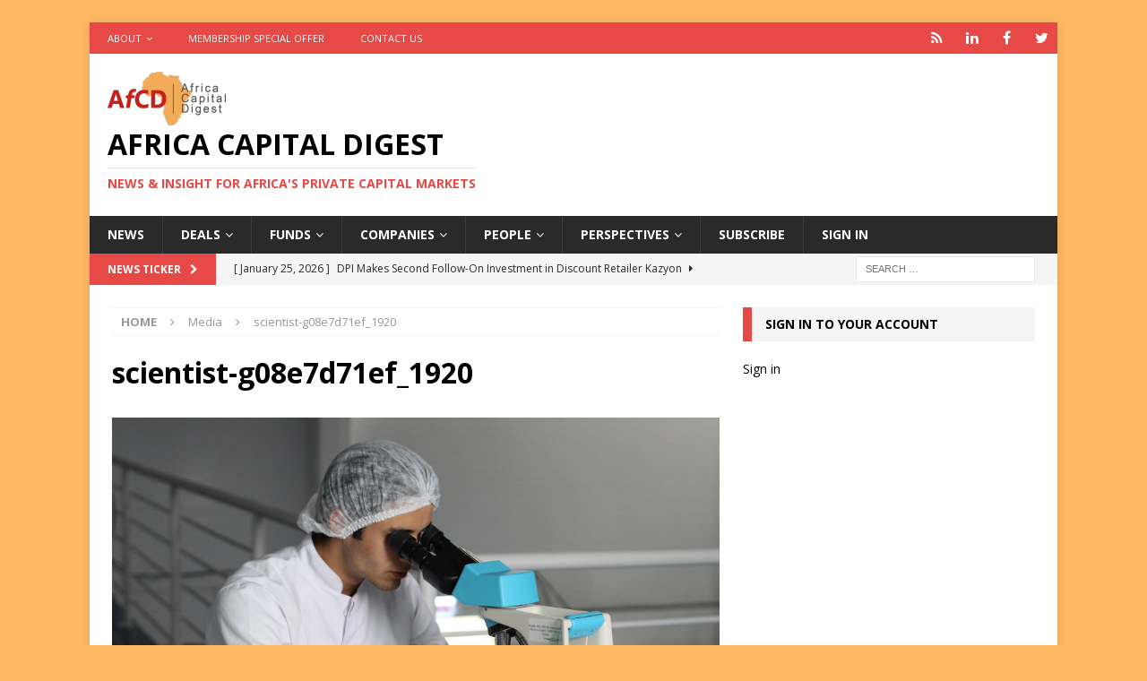

--- FILE ---
content_type: text/html; charset=UTF-8
request_url: https://www.africacapitaldigest.com/2022/04/18/union-square-ventures-and-toyota-ventures-lead-brilliant-planets-series-a/scientist-g08e7d71ef_1920/
body_size: 15520
content:
<!DOCTYPE html>
<html class="no-js mh-one-sb" lang="en-US">
<head>
<meta charset="UTF-8">
<meta name="viewport" content="width=device-width, initial-scale=1.0">
<link rel="profile" href="http://gmpg.org/xfn/11" />
<link rel="dns-prefetch" href="//cdn.hu-manity.co" />
		<!-- Cookie Compliance -->
		<script type="text/javascript">var huOptions = {"appID":"wwwafricacapitaldigestcom-3d2c6c3","currentLanguage":"en","blocking":true,"globalCookie":false,"isAdmin":false,"privacyConsent":true,"forms":[],"customProviders":[],"customPatterns":[]};</script>
		<script type="text/javascript" src="https://cdn.hu-manity.co/hu-banner.min.js"></script><title>scientist-g08e7d71ef_1920 &#8211; Africa Capital Digest</title>
<link data-rocket-preload as="style" href="https://fonts.googleapis.com/css?family=Open%20Sans%3A300%2C400%2C400italic%2C600%2C700&#038;display=swap" rel="preload">
<link href="https://fonts.googleapis.com/css?family=Open%20Sans%3A300%2C400%2C400italic%2C600%2C700&#038;display=swap" media="print" onload="this.media=&#039;all&#039;" rel="stylesheet">
<noscript data-wpr-hosted-gf-parameters=""><link rel="stylesheet" href="https://fonts.googleapis.com/css?family=Open%20Sans%3A300%2C400%2C400italic%2C600%2C700&#038;display=swap"></noscript>
<meta name='robots' content='max-image-preview:large' />
<link rel='dns-prefetch' href='//fonts.googleapis.com' />
<link href='https://fonts.gstatic.com' crossorigin rel='preconnect' />
<link rel="alternate" type="application/rss+xml" title="Africa Capital Digest &raquo; Feed" href="https://www.africacapitaldigest.com/feed/" />
<link rel="alternate" type="application/rss+xml" title="Africa Capital Digest &raquo; Comments Feed" href="https://www.africacapitaldigest.com/comments/feed/" />
<link rel="alternate" type="application/rss+xml" title="Africa Capital Digest &raquo; scientist-g08e7d71ef_1920 Comments Feed" href="https://www.africacapitaldigest.com/2022/04/18/union-square-ventures-and-toyota-ventures-lead-brilliant-planets-series-a/scientist-g08e7d71ef_1920/feed/" />
<link rel="alternate" title="oEmbed (JSON)" type="application/json+oembed" href="https://www.africacapitaldigest.com/wp-json/oembed/1.0/embed?url=https%3A%2F%2Fwww.africacapitaldigest.com%2F2022%2F04%2F18%2Funion-square-ventures-and-toyota-ventures-lead-brilliant-planets-series-a%2Fscientist-g08e7d71ef_1920%2F" />
<link rel="alternate" title="oEmbed (XML)" type="text/xml+oembed" href="https://www.africacapitaldigest.com/wp-json/oembed/1.0/embed?url=https%3A%2F%2Fwww.africacapitaldigest.com%2F2022%2F04%2F18%2Funion-square-ventures-and-toyota-ventures-lead-brilliant-planets-series-a%2Fscientist-g08e7d71ef_1920%2F&#038;format=xml" />
<!-- www.africacapitaldigest.com is managing ads with Advanced Ads 2.0.16 – https://wpadvancedads.com/ --><!--noptimize--><script id="afric-ready">
			window.advanced_ads_ready=function(e,a){a=a||"complete";var d=function(e){return"interactive"===a?"loading"!==e:"complete"===e};d(document.readyState)?e():document.addEventListener("readystatechange",(function(a){d(a.target.readyState)&&e()}),{once:"interactive"===a})},window.advanced_ads_ready_queue=window.advanced_ads_ready_queue||[];		</script>
		<!--/noptimize--><style id='wp-img-auto-sizes-contain-inline-css' type='text/css'>
img:is([sizes=auto i],[sizes^="auto," i]){contain-intrinsic-size:3000px 1500px}
/*# sourceURL=wp-img-auto-sizes-contain-inline-css */
</style>
<style id='wp-emoji-styles-inline-css' type='text/css'>

	img.wp-smiley, img.emoji {
		display: inline !important;
		border: none !important;
		box-shadow: none !important;
		height: 1em !important;
		width: 1em !important;
		margin: 0 0.07em !important;
		vertical-align: -0.1em !important;
		background: none !important;
		padding: 0 !important;
	}
/*# sourceURL=wp-emoji-styles-inline-css */
</style>
<style id='wp-block-library-inline-css' type='text/css'>
:root{--wp-block-synced-color:#7a00df;--wp-block-synced-color--rgb:122,0,223;--wp-bound-block-color:var(--wp-block-synced-color);--wp-editor-canvas-background:#ddd;--wp-admin-theme-color:#007cba;--wp-admin-theme-color--rgb:0,124,186;--wp-admin-theme-color-darker-10:#006ba1;--wp-admin-theme-color-darker-10--rgb:0,107,160.5;--wp-admin-theme-color-darker-20:#005a87;--wp-admin-theme-color-darker-20--rgb:0,90,135;--wp-admin-border-width-focus:2px}@media (min-resolution:192dpi){:root{--wp-admin-border-width-focus:1.5px}}.wp-element-button{cursor:pointer}:root .has-very-light-gray-background-color{background-color:#eee}:root .has-very-dark-gray-background-color{background-color:#313131}:root .has-very-light-gray-color{color:#eee}:root .has-very-dark-gray-color{color:#313131}:root .has-vivid-green-cyan-to-vivid-cyan-blue-gradient-background{background:linear-gradient(135deg,#00d084,#0693e3)}:root .has-purple-crush-gradient-background{background:linear-gradient(135deg,#34e2e4,#4721fb 50%,#ab1dfe)}:root .has-hazy-dawn-gradient-background{background:linear-gradient(135deg,#faaca8,#dad0ec)}:root .has-subdued-olive-gradient-background{background:linear-gradient(135deg,#fafae1,#67a671)}:root .has-atomic-cream-gradient-background{background:linear-gradient(135deg,#fdd79a,#004a59)}:root .has-nightshade-gradient-background{background:linear-gradient(135deg,#330968,#31cdcf)}:root .has-midnight-gradient-background{background:linear-gradient(135deg,#020381,#2874fc)}:root{--wp--preset--font-size--normal:16px;--wp--preset--font-size--huge:42px}.has-regular-font-size{font-size:1em}.has-larger-font-size{font-size:2.625em}.has-normal-font-size{font-size:var(--wp--preset--font-size--normal)}.has-huge-font-size{font-size:var(--wp--preset--font-size--huge)}.has-text-align-center{text-align:center}.has-text-align-left{text-align:left}.has-text-align-right{text-align:right}.has-fit-text{white-space:nowrap!important}#end-resizable-editor-section{display:none}.aligncenter{clear:both}.items-justified-left{justify-content:flex-start}.items-justified-center{justify-content:center}.items-justified-right{justify-content:flex-end}.items-justified-space-between{justify-content:space-between}.screen-reader-text{border:0;clip-path:inset(50%);height:1px;margin:-1px;overflow:hidden;padding:0;position:absolute;width:1px;word-wrap:normal!important}.screen-reader-text:focus{background-color:#ddd;clip-path:none;color:#444;display:block;font-size:1em;height:auto;left:5px;line-height:normal;padding:15px 23px 14px;text-decoration:none;top:5px;width:auto;z-index:100000}html :where(.has-border-color){border-style:solid}html :where([style*=border-top-color]){border-top-style:solid}html :where([style*=border-right-color]){border-right-style:solid}html :where([style*=border-bottom-color]){border-bottom-style:solid}html :where([style*=border-left-color]){border-left-style:solid}html :where([style*=border-width]){border-style:solid}html :where([style*=border-top-width]){border-top-style:solid}html :where([style*=border-right-width]){border-right-style:solid}html :where([style*=border-bottom-width]){border-bottom-style:solid}html :where([style*=border-left-width]){border-left-style:solid}html :where(img[class*=wp-image-]){height:auto;max-width:100%}:where(figure){margin:0 0 1em}html :where(.is-position-sticky){--wp-admin--admin-bar--position-offset:var(--wp-admin--admin-bar--height,0px)}@media screen and (max-width:600px){html :where(.is-position-sticky){--wp-admin--admin-bar--position-offset:0px}}

/*# sourceURL=wp-block-library-inline-css */
</style><style id='global-styles-inline-css' type='text/css'>
:root{--wp--preset--aspect-ratio--square: 1;--wp--preset--aspect-ratio--4-3: 4/3;--wp--preset--aspect-ratio--3-4: 3/4;--wp--preset--aspect-ratio--3-2: 3/2;--wp--preset--aspect-ratio--2-3: 2/3;--wp--preset--aspect-ratio--16-9: 16/9;--wp--preset--aspect-ratio--9-16: 9/16;--wp--preset--color--black: #000000;--wp--preset--color--cyan-bluish-gray: #abb8c3;--wp--preset--color--white: #ffffff;--wp--preset--color--pale-pink: #f78da7;--wp--preset--color--vivid-red: #cf2e2e;--wp--preset--color--luminous-vivid-orange: #ff6900;--wp--preset--color--luminous-vivid-amber: #fcb900;--wp--preset--color--light-green-cyan: #7bdcb5;--wp--preset--color--vivid-green-cyan: #00d084;--wp--preset--color--pale-cyan-blue: #8ed1fc;--wp--preset--color--vivid-cyan-blue: #0693e3;--wp--preset--color--vivid-purple: #9b51e0;--wp--preset--gradient--vivid-cyan-blue-to-vivid-purple: linear-gradient(135deg,rgb(6,147,227) 0%,rgb(155,81,224) 100%);--wp--preset--gradient--light-green-cyan-to-vivid-green-cyan: linear-gradient(135deg,rgb(122,220,180) 0%,rgb(0,208,130) 100%);--wp--preset--gradient--luminous-vivid-amber-to-luminous-vivid-orange: linear-gradient(135deg,rgb(252,185,0) 0%,rgb(255,105,0) 100%);--wp--preset--gradient--luminous-vivid-orange-to-vivid-red: linear-gradient(135deg,rgb(255,105,0) 0%,rgb(207,46,46) 100%);--wp--preset--gradient--very-light-gray-to-cyan-bluish-gray: linear-gradient(135deg,rgb(238,238,238) 0%,rgb(169,184,195) 100%);--wp--preset--gradient--cool-to-warm-spectrum: linear-gradient(135deg,rgb(74,234,220) 0%,rgb(151,120,209) 20%,rgb(207,42,186) 40%,rgb(238,44,130) 60%,rgb(251,105,98) 80%,rgb(254,248,76) 100%);--wp--preset--gradient--blush-light-purple: linear-gradient(135deg,rgb(255,206,236) 0%,rgb(152,150,240) 100%);--wp--preset--gradient--blush-bordeaux: linear-gradient(135deg,rgb(254,205,165) 0%,rgb(254,45,45) 50%,rgb(107,0,62) 100%);--wp--preset--gradient--luminous-dusk: linear-gradient(135deg,rgb(255,203,112) 0%,rgb(199,81,192) 50%,rgb(65,88,208) 100%);--wp--preset--gradient--pale-ocean: linear-gradient(135deg,rgb(255,245,203) 0%,rgb(182,227,212) 50%,rgb(51,167,181) 100%);--wp--preset--gradient--electric-grass: linear-gradient(135deg,rgb(202,248,128) 0%,rgb(113,206,126) 100%);--wp--preset--gradient--midnight: linear-gradient(135deg,rgb(2,3,129) 0%,rgb(40,116,252) 100%);--wp--preset--font-size--small: 13px;--wp--preset--font-size--medium: 20px;--wp--preset--font-size--large: 36px;--wp--preset--font-size--x-large: 42px;--wp--preset--spacing--20: 0.44rem;--wp--preset--spacing--30: 0.67rem;--wp--preset--spacing--40: 1rem;--wp--preset--spacing--50: 1.5rem;--wp--preset--spacing--60: 2.25rem;--wp--preset--spacing--70: 3.38rem;--wp--preset--spacing--80: 5.06rem;--wp--preset--shadow--natural: 6px 6px 9px rgba(0, 0, 0, 0.2);--wp--preset--shadow--deep: 12px 12px 50px rgba(0, 0, 0, 0.4);--wp--preset--shadow--sharp: 6px 6px 0px rgba(0, 0, 0, 0.2);--wp--preset--shadow--outlined: 6px 6px 0px -3px rgb(255, 255, 255), 6px 6px rgb(0, 0, 0);--wp--preset--shadow--crisp: 6px 6px 0px rgb(0, 0, 0);}:where(.is-layout-flex){gap: 0.5em;}:where(.is-layout-grid){gap: 0.5em;}body .is-layout-flex{display: flex;}.is-layout-flex{flex-wrap: wrap;align-items: center;}.is-layout-flex > :is(*, div){margin: 0;}body .is-layout-grid{display: grid;}.is-layout-grid > :is(*, div){margin: 0;}:where(.wp-block-columns.is-layout-flex){gap: 2em;}:where(.wp-block-columns.is-layout-grid){gap: 2em;}:where(.wp-block-post-template.is-layout-flex){gap: 1.25em;}:where(.wp-block-post-template.is-layout-grid){gap: 1.25em;}.has-black-color{color: var(--wp--preset--color--black) !important;}.has-cyan-bluish-gray-color{color: var(--wp--preset--color--cyan-bluish-gray) !important;}.has-white-color{color: var(--wp--preset--color--white) !important;}.has-pale-pink-color{color: var(--wp--preset--color--pale-pink) !important;}.has-vivid-red-color{color: var(--wp--preset--color--vivid-red) !important;}.has-luminous-vivid-orange-color{color: var(--wp--preset--color--luminous-vivid-orange) !important;}.has-luminous-vivid-amber-color{color: var(--wp--preset--color--luminous-vivid-amber) !important;}.has-light-green-cyan-color{color: var(--wp--preset--color--light-green-cyan) !important;}.has-vivid-green-cyan-color{color: var(--wp--preset--color--vivid-green-cyan) !important;}.has-pale-cyan-blue-color{color: var(--wp--preset--color--pale-cyan-blue) !important;}.has-vivid-cyan-blue-color{color: var(--wp--preset--color--vivid-cyan-blue) !important;}.has-vivid-purple-color{color: var(--wp--preset--color--vivid-purple) !important;}.has-black-background-color{background-color: var(--wp--preset--color--black) !important;}.has-cyan-bluish-gray-background-color{background-color: var(--wp--preset--color--cyan-bluish-gray) !important;}.has-white-background-color{background-color: var(--wp--preset--color--white) !important;}.has-pale-pink-background-color{background-color: var(--wp--preset--color--pale-pink) !important;}.has-vivid-red-background-color{background-color: var(--wp--preset--color--vivid-red) !important;}.has-luminous-vivid-orange-background-color{background-color: var(--wp--preset--color--luminous-vivid-orange) !important;}.has-luminous-vivid-amber-background-color{background-color: var(--wp--preset--color--luminous-vivid-amber) !important;}.has-light-green-cyan-background-color{background-color: var(--wp--preset--color--light-green-cyan) !important;}.has-vivid-green-cyan-background-color{background-color: var(--wp--preset--color--vivid-green-cyan) !important;}.has-pale-cyan-blue-background-color{background-color: var(--wp--preset--color--pale-cyan-blue) !important;}.has-vivid-cyan-blue-background-color{background-color: var(--wp--preset--color--vivid-cyan-blue) !important;}.has-vivid-purple-background-color{background-color: var(--wp--preset--color--vivid-purple) !important;}.has-black-border-color{border-color: var(--wp--preset--color--black) !important;}.has-cyan-bluish-gray-border-color{border-color: var(--wp--preset--color--cyan-bluish-gray) !important;}.has-white-border-color{border-color: var(--wp--preset--color--white) !important;}.has-pale-pink-border-color{border-color: var(--wp--preset--color--pale-pink) !important;}.has-vivid-red-border-color{border-color: var(--wp--preset--color--vivid-red) !important;}.has-luminous-vivid-orange-border-color{border-color: var(--wp--preset--color--luminous-vivid-orange) !important;}.has-luminous-vivid-amber-border-color{border-color: var(--wp--preset--color--luminous-vivid-amber) !important;}.has-light-green-cyan-border-color{border-color: var(--wp--preset--color--light-green-cyan) !important;}.has-vivid-green-cyan-border-color{border-color: var(--wp--preset--color--vivid-green-cyan) !important;}.has-pale-cyan-blue-border-color{border-color: var(--wp--preset--color--pale-cyan-blue) !important;}.has-vivid-cyan-blue-border-color{border-color: var(--wp--preset--color--vivid-cyan-blue) !important;}.has-vivid-purple-border-color{border-color: var(--wp--preset--color--vivid-purple) !important;}.has-vivid-cyan-blue-to-vivid-purple-gradient-background{background: var(--wp--preset--gradient--vivid-cyan-blue-to-vivid-purple) !important;}.has-light-green-cyan-to-vivid-green-cyan-gradient-background{background: var(--wp--preset--gradient--light-green-cyan-to-vivid-green-cyan) !important;}.has-luminous-vivid-amber-to-luminous-vivid-orange-gradient-background{background: var(--wp--preset--gradient--luminous-vivid-amber-to-luminous-vivid-orange) !important;}.has-luminous-vivid-orange-to-vivid-red-gradient-background{background: var(--wp--preset--gradient--luminous-vivid-orange-to-vivid-red) !important;}.has-very-light-gray-to-cyan-bluish-gray-gradient-background{background: var(--wp--preset--gradient--very-light-gray-to-cyan-bluish-gray) !important;}.has-cool-to-warm-spectrum-gradient-background{background: var(--wp--preset--gradient--cool-to-warm-spectrum) !important;}.has-blush-light-purple-gradient-background{background: var(--wp--preset--gradient--blush-light-purple) !important;}.has-blush-bordeaux-gradient-background{background: var(--wp--preset--gradient--blush-bordeaux) !important;}.has-luminous-dusk-gradient-background{background: var(--wp--preset--gradient--luminous-dusk) !important;}.has-pale-ocean-gradient-background{background: var(--wp--preset--gradient--pale-ocean) !important;}.has-electric-grass-gradient-background{background: var(--wp--preset--gradient--electric-grass) !important;}.has-midnight-gradient-background{background: var(--wp--preset--gradient--midnight) !important;}.has-small-font-size{font-size: var(--wp--preset--font-size--small) !important;}.has-medium-font-size{font-size: var(--wp--preset--font-size--medium) !important;}.has-large-font-size{font-size: var(--wp--preset--font-size--large) !important;}.has-x-large-font-size{font-size: var(--wp--preset--font-size--x-large) !important;}
/*# sourceURL=global-styles-inline-css */
</style>

<style id='classic-theme-styles-inline-css' type='text/css'>
/*! This file is auto-generated */
.wp-block-button__link{color:#fff;background-color:#32373c;border-radius:9999px;box-shadow:none;text-decoration:none;padding:calc(.667em + 2px) calc(1.333em + 2px);font-size:1.125em}.wp-block-file__button{background:#32373c;color:#fff;text-decoration:none}
/*# sourceURL=/wp-includes/css/classic-themes.min.css */
</style>
<link rel='stylesheet' id='memberful-wp-profile-widget-css' href='https://www.africacapitaldigest.com/wordpress/wp-content/plugins/memberful-wp/stylesheets/widget.css?ver=1.76.1' type='text/css' media='all' />
<link rel='stylesheet' id='mh-magazine-css' href='https://www.africacapitaldigest.com/wordpress/wp-content/themes/mh-magazine/style.css?ver=3.8.4' type='text/css' media='all' />
<link rel='stylesheet' id='mh-font-awesome-css' href='https://www.africacapitaldigest.com/wordpress/wp-content/themes/mh-magazine/includes/font-awesome.min.css' type='text/css' media='all' />

<script type="text/javascript" src="https://www.africacapitaldigest.com/wordpress/wp-includes/js/jquery/jquery.min.js?ver=3.7.1" id="jquery-core-js"></script>
<script type="text/javascript" src="https://www.africacapitaldigest.com/wordpress/wp-includes/js/jquery/jquery-migrate.min.js?ver=3.4.1" id="jquery-migrate-js"></script>
<script type="text/javascript" id="advanced-ads-advanced-js-js-extra">
/* <![CDATA[ */
var advads_options = {"blog_id":"1","privacy":{"enabled":false,"state":"not_needed"}};
//# sourceURL=advanced-ads-advanced-js-js-extra
/* ]]> */
</script>
<script type="text/javascript" src="https://www.africacapitaldigest.com/wordpress/wp-content/uploads/426/831/public/assets/js/143.js?ver=2.0.16" id="advanced-ads-advanced-js-js"></script>
<script type="text/javascript" id="advanced_ads_pro/visitor_conditions-js-extra">
/* <![CDATA[ */
var advanced_ads_pro_visitor_conditions = {"referrer_cookie_name":"advanced_ads_pro_visitor_referrer","referrer_exdays":"365","page_impr_cookie_name":"advanced_ads_page_impressions","page_impr_exdays":"3650"};
//# sourceURL=advanced_ads_pro%2Fvisitor_conditions-js-extra
/* ]]> */
</script>
<script type="text/javascript" src="https://www.africacapitaldigest.com/wordpress/wp-content/uploads/426/461/792/254/68/553.js?ver=3.0.8" id="advanced_ads_pro/visitor_conditions-js"></script>
<script type="text/javascript" src="https://www.africacapitaldigest.com/wordpress/wp-content/themes/mh-magazine/js/scripts.js?ver=3.8.4" id="mh-scripts-js"></script>
<link rel="https://api.w.org/" href="https://www.africacapitaldigest.com/wp-json/" /><link rel="alternate" title="JSON" type="application/json" href="https://www.africacapitaldigest.com/wp-json/wp/v2/media/17722" /><link rel="EditURI" type="application/rsd+xml" title="RSD" href="https://www.africacapitaldigest.com/wordpress/xmlrpc.php?rsd" />
<meta name="generator" content="WordPress 6.9" />
<link rel="canonical" href="https://www.africacapitaldigest.com/2022/04/18/union-square-ventures-and-toyota-ventures-lead-brilliant-planets-series-a/scientist-g08e7d71ef_1920/" />
<link rel='shortlink' href='https://www.africacapitaldigest.com/?p=17722' />
<script type='text/javascript' data-cfasync='false'>var _mmunch = {'front': false, 'page': false, 'post': false, 'category': false, 'author': false, 'search': false, 'attachment': false, 'tag': false};_mmunch['post'] = true; _mmunch['postData'] = {"ID":17722,"post_name":"scientist-g08e7d71ef_1920","post_title":"scientist-g08e7d71ef_1920","post_type":"attachment","post_author":"1","post_status":"inherit"}; _mmunch['postCategories'] = []; _mmunch['postTags'] = false; _mmunch['postAuthor'] = {"name":"","ID":""};_mmunch['attachment'] = true;</script><script data-cfasync="false" src="//a.mailmunch.co/app/v1/site.js" id="mailmunch-script" data-plugin="cc_mm" data-mailmunch-site-id="190897" async></script><script type="text/javascript">
  (function(c) {
    var script = document.createElement("script");
    script.src = "https://js.memberful.com/embed.js";
    script.onload = function() { Memberful.setup(c) };
    document.head.appendChild(script);
  })({
    site: ["https:\/\/africacapitaldigest.memberful.com"]  });
</script>
<!--[if lt IE 9]>
<script src="https://www.africacapitaldigest.com/wordpress/wp-content/themes/mh-magazine/js/css3-mediaqueries.js"></script>
<![endif]-->
		<script type="text/javascript">
			var advadsCfpQueue = [];
			var advadsCfpAd = function( adID ) {
				if ( 'undefined' === typeof advadsProCfp ) {
					advadsCfpQueue.push( adID )
				} else {
					advadsProCfp.addElement( adID )
				}
			}
		</script>
		<style type="text/css" id="custom-background-css">
body.custom-background { background-color: #ffb966; }
</style>
	<link rel="icon" href="https://www.africacapitaldigest.com/wordpress/wp-content/uploads/2018/04/cropped-AfCD-4-final-Original-2-32x32.png" sizes="32x32" />
<link rel="icon" href="https://www.africacapitaldigest.com/wordpress/wp-content/uploads/2018/04/cropped-AfCD-4-final-Original-2-192x192.png" sizes="192x192" />
<link rel="apple-touch-icon" href="https://www.africacapitaldigest.com/wordpress/wp-content/uploads/2018/04/cropped-AfCD-4-final-Original-2-180x180.png" />
<meta name="msapplication-TileImage" content="https://www.africacapitaldigest.com/wordpress/wp-content/uploads/2018/04/cropped-AfCD-4-final-Original-2-270x270.png" />
<meta name="generator" content="WP Rocket 3.20.3" data-wpr-features="wpr_preload_links wpr_desktop" /></head>
<body id="mh-mobile" class="attachment wp-singular attachment-template-default single single-attachment postid-17722 attachmentid-17722 attachment-jpeg custom-background wp-custom-logo wp-theme-mh-magazine cookies-not-set mh-boxed-layout mh-right-sb mh-loop-layout1 mh-widget-layout3 aa-prefix-afric-" itemscope="itemscope" itemtype="http://schema.org/WebPage">
<div data-rocket-location-hash="44df4fd4b146ab48401bcbb54eca66b0" class="mh-container mh-container-outer">
<div data-rocket-location-hash="34fede91d45203056bf5d7aa66e4cae0" class="mh-header-nav-mobile clearfix"></div>
	<div data-rocket-location-hash="39f26a93e45f86675f41cbd0b54ff569" class="mh-preheader">
    	<div data-rocket-location-hash="1106d801b3a2931634b68d7508b29f9f" class="mh-container mh-container-inner mh-row clearfix">
							<div class="mh-header-bar-content mh-header-bar-top-left mh-col-2-3 clearfix">
											<nav class="mh-navigation mh-header-nav mh-header-nav-top clearfix" itemscope="itemscope" itemtype="http://schema.org/SiteNavigationElement">
							<div class="menu-header-i-container"><ul id="menu-header-i" class="menu"><li id="menu-item-1047" class="menu-item menu-item-type-post_type menu-item-object-page menu-item-has-children menu-item-1047"><a href="https://www.africacapitaldigest.com/about/">About</a>
<ul class="sub-menu">
	<li id="menu-item-1959" class="menu-item menu-item-type-post_type menu-item-object-page menu-item-1959"><a href="https://www.africacapitaldigest.com/about/company/">Company</a></li>
	<li id="menu-item-1112" class="menu-item menu-item-type-post_type menu-item-object-page menu-item-1112"><a href="https://www.africacapitaldigest.com/products-services/">Products &#038; Services</a></li>
	<li id="menu-item-1038" class="menu-item menu-item-type-post_type menu-item-object-page menu-item-1038"><a href="https://www.africacapitaldigest.com/about/terms-of-use/">Terms of Use</a></li>
	<li id="menu-item-1109" class="menu-item menu-item-type-post_type menu-item-object-page menu-item-1109"><a href="https://www.africacapitaldigest.com/about/terms-conditions/">Terms &#038; Conditions</a></li>
	<li id="menu-item-1039" class="menu-item menu-item-type-post_type menu-item-object-page menu-item-1039"><a href="https://www.africacapitaldigest.com/about/privacy-policy/">Privacy Policy</a></li>
</ul>
</li>
<li id="menu-item-8767" class="menu-item menu-item-type-custom menu-item-object-custom menu-item-8767"><a href="https://africacapitaldigest.memberful.com/checkout?plan=127923">Membership Special Offer</a></li>
<li id="menu-item-1048" class="menu-item menu-item-type-post_type menu-item-object-page menu-item-1048"><a href="https://www.africacapitaldigest.com/contact-us/">Contact Us</a></li>
</ul></div>						</nav>
									</div>
										<div class="mh-header-bar-content mh-header-bar-top-right mh-col-1-3 clearfix">
											<nav class="mh-social-icons mh-social-nav mh-social-nav-top clearfix" itemscope="itemscope" itemtype="http://schema.org/SiteNavigationElement">
							<div class="menu-header-container"><ul id="menu-header" class="menu"><li id="menu-item-310" class="menu-item menu-item-type-custom menu-item-object-custom menu-item-310"><a href="http://bit.ly/1hDFTCM"><i class="fa fa-mh-social"></i><span class="screen-reader-text">Subscribe</span></a></li>
<li id="menu-item-311" class="menu-item menu-item-type-custom menu-item-object-custom menu-item-311"><a href="https://www.linkedin.com/groups/Africa-Capital-Digest-8174154?trk=groups_management_participants-h-dsc&#038;goback=%2Egsm_8174154_1_*2_*2_*2_lna_PENDING_*2"><i class="fa fa-mh-social"></i><span class="screen-reader-text">Linkedin</span></a></li>
<li id="menu-item-312" class="menu-item menu-item-type-custom menu-item-object-custom menu-item-312"><a href="http://facebook.com/afcdigest"><i class="fa fa-mh-social"></i><span class="screen-reader-text">Facebook</span></a></li>
<li id="menu-item-316" class="menu-item menu-item-type-custom menu-item-object-custom menu-item-316"><a href="https://twitter.com/afcdigest"><i class="fa fa-mh-social"></i><span class="screen-reader-text">Twitter</span></a></li>
</ul></div>						</nav>
									</div>
					</div>
	</div>
<header data-rocket-location-hash="78e423cb7af87207be6fff249960a895" class="mh-header" itemscope="itemscope" itemtype="http://schema.org/WPHeader">
	<div data-rocket-location-hash="8a5c8cfef00dad6dfd34daf4fa6e6b57" class="mh-container mh-container-inner clearfix">
		<div class="mh-custom-header clearfix">
<div class="mh-header-columns mh-row clearfix">
<div class="mh-col-1-1 mh-site-identity">
<div class="mh-site-logo" role="banner" itemscope="itemscope" itemtype="http://schema.org/Brand">
<a href="https://www.africacapitaldigest.com/" class="custom-logo-link" rel="home"><img width="132" height="60" src="https://www.africacapitaldigest.com/wordpress/wp-content/uploads/2015/03/AfCD-4-final-LinkedIn-II-e1425254161150.png" class="custom-logo" alt="Africa Capital Digest" decoding="async" /></a><div class="mh-header-text">
<a class="mh-header-text-link" href="https://www.africacapitaldigest.com/" title="Africa Capital Digest" rel="home">
<h2 class="mh-header-title">Africa Capital Digest</h2>
<h3 class="mh-header-tagline">News &amp; Insight for Africa&#039;s private capital markets</h3>
</a>
</div>
</div>
</div>
</div>
</div>
	</div>
	<div data-rocket-location-hash="49bffbfc27c89d058aa4a5cfa4c6f58d" class="mh-main-nav-wrap">
		<nav class="mh-navigation mh-main-nav mh-container mh-container-inner clearfix" itemscope="itemscope" itemtype="http://schema.org/SiteNavigationElement">
			<div class="menu-navigation-container"><ul id="menu-navigation" class="menu"><li id="menu-item-284" class="menu-item menu-item-type-post_type menu-item-object-page current_page_parent menu-item-284"><a href="https://www.africacapitaldigest.com/archive/">News</a></li>
<li id="menu-item-287" class="menu-item menu-item-type-taxonomy menu-item-object-category menu-item-has-children menu-item-287"><a href="https://www.africacapitaldigest.com/category/deals/">Deals</a>
<ul class="sub-menu">
	<li id="menu-item-288" class="menu-item menu-item-type-taxonomy menu-item-object-category menu-item-288"><a href="https://www.africacapitaldigest.com/category/deals/credit/">Credit</a></li>
	<li id="menu-item-289" class="menu-item menu-item-type-taxonomy menu-item-object-category menu-item-289"><a href="https://www.africacapitaldigest.com/category/deals/infrastructure/">Infrastructure</a></li>
	<li id="menu-item-290" class="menu-item menu-item-type-taxonomy menu-item-object-category menu-item-290"><a href="https://www.africacapitaldigest.com/category/deals/private-equity/">Private Equity</a></li>
	<li id="menu-item-291" class="menu-item menu-item-type-taxonomy menu-item-object-category menu-item-291"><a href="https://www.africacapitaldigest.com/category/deals/sovereign/">Sovereign debt</a></li>
	<li id="menu-item-292" class="menu-item menu-item-type-taxonomy menu-item-object-category menu-item-292"><a href="https://www.africacapitaldigest.com/category/deals/venture-capital/">Venture Capital</a></li>
</ul>
</li>
<li id="menu-item-293" class="menu-item menu-item-type-taxonomy menu-item-object-category menu-item-has-children menu-item-293"><a href="https://www.africacapitaldigest.com/category/financing-funds/">Funds</a>
<ul class="sub-menu">
	<li id="menu-item-294" class="menu-item menu-item-type-taxonomy menu-item-object-category menu-item-294"><a href="https://www.africacapitaldigest.com/category/financing-funds/debt/">Debt</a></li>
	<li id="menu-item-295" class="menu-item menu-item-type-taxonomy menu-item-object-category menu-item-295"><a href="https://www.africacapitaldigest.com/category/financing-funds/infrastructure-capital/">Infrastructure</a></li>
	<li id="menu-item-296" class="menu-item menu-item-type-taxonomy menu-item-object-category menu-item-296"><a href="https://www.africacapitaldigest.com/category/financing-funds/private-equity-financing/">Private Equity</a></li>
	<li id="menu-item-297" class="menu-item menu-item-type-taxonomy menu-item-object-category menu-item-297"><a href="https://www.africacapitaldigest.com/category/financing-funds/venture-capital-financing/">Venture Capital</a></li>
</ul>
</li>
<li id="menu-item-298" class="menu-item menu-item-type-taxonomy menu-item-object-category menu-item-has-children menu-item-298"><a href="https://www.africacapitaldigest.com/category/company-news/">Companies</a>
<ul class="sub-menu">
	<li id="menu-item-299" class="menu-item menu-item-type-taxonomy menu-item-object-category menu-item-299"><a href="https://www.africacapitaldigest.com/category/company-news/mergers-addons/">Mergers &amp; Add-ons</a></li>
	<li id="menu-item-300" class="menu-item menu-item-type-taxonomy menu-item-object-category menu-item-300"><a href="https://www.africacapitaldigest.com/category/company-news/portfolio-exits/">Portfolio Exits</a></li>
	<li id="menu-item-301" class="menu-item menu-item-type-taxonomy menu-item-object-category menu-item-301"><a href="https://www.africacapitaldigest.com/category/company-news/project/">Projects</a></li>
</ul>
</li>
<li id="menu-item-302" class="menu-item menu-item-type-taxonomy menu-item-object-category menu-item-has-children menu-item-302"><a href="https://www.africacapitaldigest.com/category/people/">People</a>
<ul class="sub-menu">
	<li id="menu-item-303" class="menu-item menu-item-type-taxonomy menu-item-object-category menu-item-303"><a href="https://www.africacapitaldigest.com/category/people/job-changes/">Job Changes</a></li>
	<li id="menu-item-304" class="menu-item menu-item-type-taxonomy menu-item-object-category menu-item-304"><a href="https://www.africacapitaldigest.com/category/people/profile/">Profiles</a></li>
</ul>
</li>
<li id="menu-item-305" class="menu-item menu-item-type-taxonomy menu-item-object-category menu-item-has-children menu-item-305"><a href="https://www.africacapitaldigest.com/category/perspectives/">Perspectives</a>
<ul class="sub-menu">
	<li id="menu-item-306" class="menu-item menu-item-type-taxonomy menu-item-object-category menu-item-306"><a href="https://www.africacapitaldigest.com/category/perspectives/regulation/">Regulation</a></li>
	<li id="menu-item-307" class="menu-item menu-item-type-taxonomy menu-item-object-category menu-item-307"><a href="https://www.africacapitaldigest.com/category/perspectives/sector/">Sector</a></li>
	<li id="menu-item-308" class="menu-item menu-item-type-taxonomy menu-item-object-category menu-item-308"><a href="https://www.africacapitaldigest.com/category/perspectives/strategies/">Strategies</a></li>
	<li id="menu-item-309" class="menu-item menu-item-type-taxonomy menu-item-object-category menu-item-309"><a href="https://www.africacapitaldigest.com/category/perspectives/trends/">Trends</a></li>
</ul>
</li>
<li id="menu-item-8951" class="menu-item menu-item-type-post_type menu-item-object-page menu-item-8951"><a href="https://www.africacapitaldigest.com/africa-capital-digest-memberships-5-for-1-month-introductory-offer/">Subscribe</a></li>
<li id="menu-item-6953" class="menu-item menu-item-type-custom menu-item-object-custom menu-item-6953"><a href="http://africacapitaldigest.com?memberful_endpoint=auth">Sign in</a></li>
</ul></div>		</nav>
	</div>
	</header>
	<div data-rocket-location-hash="26356903d16dfac4eb7d0fde4fc38b77" class="mh-subheader">
		<div data-rocket-location-hash="527ef54705c50837919e7a9838592904" class="mh-container mh-container-inner mh-row clearfix">
							<div class="mh-header-bar-content mh-header-bar-bottom-left mh-col-2-3 clearfix">
											<div class="mh-header-ticker mh-header-ticker-bottom">
							<div class="mh-ticker-bottom">
			<div class="mh-ticker-title mh-ticker-title-bottom">
			News Ticker<i class="fa fa-chevron-right"></i>		</div>
		<div class="mh-ticker-content mh-ticker-content-bottom">
		<ul id="mh-ticker-loop-bottom">				<li class="mh-ticker-item mh-ticker-item-bottom">
					<a href="https://www.africacapitaldigest.com/2026/01/25/dpi-makes-second-follow-on-investment-in-discount-retailer-kazyon/" title="DPI Makes Second Follow-On Investment in Discount Retailer Kazyon">
						<span class="mh-ticker-item-date mh-ticker-item-date-bottom">
                        	[ January 25, 2026 ]                        </span>
						<span class="mh-ticker-item-title mh-ticker-item-title-bottom">
							DPI Makes Second Follow-On Investment in Discount Retailer Kazyon						</span>
													<span class="mh-ticker-item-cat mh-ticker-item-cat-bottom">
								<i class="fa fa-caret-right"></i>
																Deals							</span>
											</a>
				</li>				<li class="mh-ticker-item mh-ticker-item-bottom">
					<a href="https://www.africacapitaldigest.com/2026/01/25/rmb-corvest-shalamuka-capital-buy-stake-in-mining-instrumentation-oem/" title="RMB Corvest, Shalamuka Capital Buy Stake in Mining Instrumentation OEM">
						<span class="mh-ticker-item-date mh-ticker-item-date-bottom">
                        	[ January 25, 2026 ]                        </span>
						<span class="mh-ticker-item-title mh-ticker-item-title-bottom">
							RMB Corvest, Shalamuka Capital Buy Stake in Mining Instrumentation OEM						</span>
													<span class="mh-ticker-item-cat mh-ticker-item-cat-bottom">
								<i class="fa fa-caret-right"></i>
																Deals							</span>
											</a>
				</li>				<li class="mh-ticker-item mh-ticker-item-bottom">
					<a href="https://www.africacapitaldigest.com/2026/01/25/fsd-africa-backs-ghanaian-sponsored-fund-of-funds/" title="FSD Africa Backs Ghanaian-sponsored Fund of Funds">
						<span class="mh-ticker-item-date mh-ticker-item-date-bottom">
                        	[ January 25, 2026 ]                        </span>
						<span class="mh-ticker-item-title mh-ticker-item-title-bottom">
							FSD Africa Backs Ghanaian-sponsored Fund of Funds						</span>
													<span class="mh-ticker-item-cat mh-ticker-item-cat-bottom">
								<i class="fa fa-caret-right"></i>
																Debt							</span>
											</a>
				</li>				<li class="mh-ticker-item mh-ticker-item-bottom">
					<a href="https://www.africacapitaldigest.com/2026/01/25/alta-semper-buys-majority-stake-in-mena-sports-nutrition-manufacturer/" title="Alta Semper Buys Majority Stake in MENA Sports Nutrition Manufacturer">
						<span class="mh-ticker-item-date mh-ticker-item-date-bottom">
                        	[ January 25, 2026 ]                        </span>
						<span class="mh-ticker-item-title mh-ticker-item-title-bottom">
							Alta Semper Buys Majority Stake in MENA Sports Nutrition Manufacturer						</span>
													<span class="mh-ticker-item-cat mh-ticker-item-cat-bottom">
								<i class="fa fa-caret-right"></i>
																Deals							</span>
											</a>
				</li>				<li class="mh-ticker-item mh-ticker-item-bottom">
					<a href="https://www.africacapitaldigest.com/2026/01/25/rmb-ventures-names-amina-pahad-ceo-in-leadership-transition/" title="RMB Ventures Names Amina Pahad CEO in Leadership Transition">
						<span class="mh-ticker-item-date mh-ticker-item-date-bottom">
                        	[ January 25, 2026 ]                        </span>
						<span class="mh-ticker-item-title mh-ticker-item-title-bottom">
							RMB Ventures Names Amina Pahad CEO in Leadership Transition						</span>
													<span class="mh-ticker-item-cat mh-ticker-item-cat-bottom">
								<i class="fa fa-caret-right"></i>
																Job Changes							</span>
											</a>
				</li>		</ul>
	</div>
</div>						</div>
									</div>
										<div class="mh-header-bar-content mh-header-bar-bottom-right mh-col-1-3 clearfix">
											<aside class="mh-header-search mh-header-search-bottom">
							<form role="search" method="get" class="search-form" action="https://www.africacapitaldigest.com/">
				<label>
					<span class="screen-reader-text">Search for:</span>
					<input type="search" class="search-field" placeholder="Search &hellip;" value="" name="s" />
				</label>
				<input type="submit" class="search-submit" value="Search" />
			</form>						</aside>
									</div>
					</div>
	</div>
<div data-rocket-location-hash="9af8ca56ddf662113900b51f331147fd" class="mh-wrapper clearfix">
	<div data-rocket-location-hash="160141a7903350f00eefea1db3a8d204" class="mh-main clearfix">
		<div id="main-content" class="mh-content" role="main"><nav class="mh-breadcrumb"><span itemscope itemtype="http://data-vocabulary.org/Breadcrumb"><a href="https://www.africacapitaldigest.com" itemprop="url"><span itemprop="title">Home</span></a></span><span class="mh-breadcrumb-delimiter"><i class="fa fa-angle-right"></i></span>Media<span class="mh-breadcrumb-delimiter"><i class="fa fa-angle-right"></i></span>scientist-g08e7d71ef_1920</nav>
				<article id="post-17722" class="post-17722 attachment type-attachment status-inherit hentry">
					<header class="entry-header">
						<h1 class="entry-title">scientist-g08e7d71ef_1920</h1>					</header>
					<figure class="entry-thumbnail">
												<a href="https://www.africacapitaldigest.com/wordpress/wp-content/uploads/2022/04/scientist-g08e7d71ef_1920.jpg" title="scientist-g08e7d71ef_1920" rel="attachment" target="_blank">
							<img src="https://www.africacapitaldigest.com/wordpress/wp-content/uploads/2022/04/scientist-g08e7d71ef_1920.jpg" width="1920" height="1280" class="attachment-medium" alt="scientist-g08e7d71ef_1920" />
						</a>
													<figcaption class="mh-attachment-excerpt wp-caption-text">
								<div class="mh-excerpt"><p>Image Credit: Pixabay</p>
</div>							</figcaption>
											</figure>
									</article><nav class="mh-post-nav mh-row clearfix" itemscope="itemscope" itemtype="http://schema.org/SiteNavigationElement">
<div class="mh-col-1-2 mh-post-nav-item mh-post-nav-prev">
<a href="https://www.africacapitaldigest.com/2022/04/18/union-square-ventures-and-toyota-ventures-lead-brilliant-planets-series-a/"><span>Back to article</span></a></div>
<div class="mh-col-1-2 mh-post-nav-item mh-post-nav-next">
</div>
</nav>
<div id="comments" class="mh-comments-wrap">
			<h4 class="mh-widget-title mh-comment-form-title">
				<span class="mh-widget-title-inner">
					Be the first to comment				</span>
			</h4>	<div id="respond" class="comment-respond">
		<h3 id="reply-title" class="comment-reply-title">Leave a Reply <small><a rel="nofollow" id="cancel-comment-reply-link" href="/2022/04/18/union-square-ventures-and-toyota-ventures-lead-brilliant-planets-series-a/scientist-g08e7d71ef_1920/#respond" style="display:none;">Cancel reply</a></small></h3><form action="https://www.africacapitaldigest.com/wordpress/wp-comments-post.php" method="post" id="commentform" class="comment-form"><p class="comment-notes">Your email address will not be published.</p><p class="comment-form-comment"><label for="comment">Comment</label><br/><textarea id="comment" name="comment" cols="45" rows="5" aria-required="true"></textarea></p><p class="comment-form-author"><label for="author">Name </label><span class="required">*</span><br/><input id="author" name="author" type="text" value="" size="30" aria-required='true' /></p>
<p class="comment-form-email"><label for="email">Email </label><span class="required">*</span><br/><input id="email" name="email" type="text" value="" size="30" aria-required='true' /></p>
<p class="comment-form-url"><label for="url">Website</label><br/><input id="url" name="url" type="text" value="" size="30" /></p>
<p class="form-submit"><input name="submit" type="submit" id="submit" class="submit" value="Post Comment" /> <input type='hidden' name='comment_post_ID' value='17722' id='comment_post_ID' />
<input type='hidden' name='comment_parent' id='comment_parent' value='0' />
</p>
			<script>
			if ( typeof huOptions !== 'undefined' ) {
				var huFormData = {"source":"wordpress","id":"wp_comment_form","title":"Comment Form","fields":{"subject":{"email":"email","first_name":"author"},"preferences":{"privacy":"wp-comment-cookies-consent"}}};
				var huFormNode = document.querySelector( '[id="commentform"]' );

				huFormData['node'] = huFormNode;
				huOptions['forms'].push( huFormData );
			}
			</script></form>	</div><!-- #respond -->
	</div>
		</div>
			<aside class="mh-widget-col-1 mh-sidebar" itemscope="itemscope" itemtype="http://schema.org/WPSideBar"><div id="memberful_wp_profile_widget-3" class="mh-widget widget_memberful_wp_profile_widget">  <h4 class="mh-widget-title"><span class="mh-widget-title-inner">Sign In to your account</span></h4>  <a href="https://www.africacapitaldigest.com/?memberful_endpoint=auth" class="memberful-sign-in-link">Sign in</a></div>	</aside>	</div>
    </div>
<footer data-rocket-location-hash="7cbdbea3e734fdea0176fcc304f831e6" class="mh-footer" itemscope="itemscope" itemtype="http://schema.org/WPFooter">
<div data-rocket-location-hash="cb07f4a47ee0194af7ace36f4c47997c" class="mh-container mh-container-inner mh-footer-widgets mh-row clearfix">
<div class="mh-col-1-2 mh-widget-col-2 mh-footer-2-cols  mh-footer-area mh-footer-1">

		<div id="recent-posts-3" class="mh-footer-widget widget_recent_entries">
		<h6 class="mh-widget-title mh-footer-widget-title"><span class="mh-widget-title-inner mh-footer-widget-title-inner">Latest Headlines</span></h6>
		<ul>
											<li>
					<a href="https://www.africacapitaldigest.com/2026/01/25/dpi-makes-second-follow-on-investment-in-discount-retailer-kazyon/">DPI Makes Second Follow-On Investment in Discount Retailer Kazyon</a>
									</li>
											<li>
					<a href="https://www.africacapitaldigest.com/2026/01/25/rmb-corvest-shalamuka-capital-buy-stake-in-mining-instrumentation-oem/">RMB Corvest, Shalamuka Capital Buy Stake in Mining Instrumentation OEM</a>
									</li>
											<li>
					<a href="https://www.africacapitaldigest.com/2026/01/25/fsd-africa-backs-ghanaian-sponsored-fund-of-funds/">FSD Africa Backs Ghanaian-sponsored Fund of Funds</a>
									</li>
											<li>
					<a href="https://www.africacapitaldigest.com/2026/01/25/alta-semper-buys-majority-stake-in-mena-sports-nutrition-manufacturer/">Alta Semper Buys Majority Stake in MENA Sports Nutrition Manufacturer</a>
									</li>
											<li>
					<a href="https://www.africacapitaldigest.com/2026/01/25/rmb-ventures-names-amina-pahad-ceo-in-leadership-transition/">RMB Ventures Names Amina Pahad CEO in Leadership Transition</a>
									</li>
					</ul>

		</div></div>
<div class="mh-col-1-2 mh-widget-col-2 mh-footer-2-cols  mh-footer-area mh-footer-2">
<div id="archives-7" class="mh-footer-widget widget_archive"><h6 class="mh-widget-title mh-footer-widget-title"><span class="mh-widget-title-inner mh-footer-widget-title-inner">Archives</span></h6>		<label class="screen-reader-text" for="archives-dropdown-7">Archives</label>
		<select id="archives-dropdown-7" name="archive-dropdown">
			
			<option value="">Select Month</option>
				<option value='https://www.africacapitaldigest.com/2026/01/'> January 2026 </option>
	<option value='https://www.africacapitaldigest.com/2025/12/'> December 2025 </option>
	<option value='https://www.africacapitaldigest.com/2025/11/'> November 2025 </option>
	<option value='https://www.africacapitaldigest.com/2025/10/'> October 2025 </option>
	<option value='https://www.africacapitaldigest.com/2025/09/'> September 2025 </option>
	<option value='https://www.africacapitaldigest.com/2025/08/'> August 2025 </option>
	<option value='https://www.africacapitaldigest.com/2025/07/'> July 2025 </option>
	<option value='https://www.africacapitaldigest.com/2025/06/'> June 2025 </option>
	<option value='https://www.africacapitaldigest.com/2025/05/'> May 2025 </option>
	<option value='https://www.africacapitaldigest.com/2025/04/'> April 2025 </option>
	<option value='https://www.africacapitaldigest.com/2025/03/'> March 2025 </option>
	<option value='https://www.africacapitaldigest.com/2025/02/'> February 2025 </option>
	<option value='https://www.africacapitaldigest.com/2025/01/'> January 2025 </option>
	<option value='https://www.africacapitaldigest.com/2024/12/'> December 2024 </option>
	<option value='https://www.africacapitaldigest.com/2024/11/'> November 2024 </option>
	<option value='https://www.africacapitaldigest.com/2024/10/'> October 2024 </option>
	<option value='https://www.africacapitaldigest.com/2024/09/'> September 2024 </option>
	<option value='https://www.africacapitaldigest.com/2024/08/'> August 2024 </option>
	<option value='https://www.africacapitaldigest.com/2024/07/'> July 2024 </option>
	<option value='https://www.africacapitaldigest.com/2024/06/'> June 2024 </option>
	<option value='https://www.africacapitaldigest.com/2024/05/'> May 2024 </option>
	<option value='https://www.africacapitaldigest.com/2024/04/'> April 2024 </option>
	<option value='https://www.africacapitaldigest.com/2024/03/'> March 2024 </option>
	<option value='https://www.africacapitaldigest.com/2024/02/'> February 2024 </option>
	<option value='https://www.africacapitaldigest.com/2024/01/'> January 2024 </option>
	<option value='https://www.africacapitaldigest.com/2023/12/'> December 2023 </option>
	<option value='https://www.africacapitaldigest.com/2023/11/'> November 2023 </option>
	<option value='https://www.africacapitaldigest.com/2023/10/'> October 2023 </option>
	<option value='https://www.africacapitaldigest.com/2023/09/'> September 2023 </option>
	<option value='https://www.africacapitaldigest.com/2023/08/'> August 2023 </option>
	<option value='https://www.africacapitaldigest.com/2023/07/'> July 2023 </option>
	<option value='https://www.africacapitaldigest.com/2023/06/'> June 2023 </option>
	<option value='https://www.africacapitaldigest.com/2023/05/'> May 2023 </option>
	<option value='https://www.africacapitaldigest.com/2023/04/'> April 2023 </option>
	<option value='https://www.africacapitaldigest.com/2023/03/'> March 2023 </option>
	<option value='https://www.africacapitaldigest.com/2023/02/'> February 2023 </option>
	<option value='https://www.africacapitaldigest.com/2023/01/'> January 2023 </option>
	<option value='https://www.africacapitaldigest.com/2022/12/'> December 2022 </option>
	<option value='https://www.africacapitaldigest.com/2022/11/'> November 2022 </option>
	<option value='https://www.africacapitaldigest.com/2022/10/'> October 2022 </option>
	<option value='https://www.africacapitaldigest.com/2022/09/'> September 2022 </option>
	<option value='https://www.africacapitaldigest.com/2022/08/'> August 2022 </option>
	<option value='https://www.africacapitaldigest.com/2022/07/'> July 2022 </option>
	<option value='https://www.africacapitaldigest.com/2022/06/'> June 2022 </option>
	<option value='https://www.africacapitaldigest.com/2022/05/'> May 2022 </option>
	<option value='https://www.africacapitaldigest.com/2022/04/'> April 2022 </option>
	<option value='https://www.africacapitaldigest.com/2022/03/'> March 2022 </option>
	<option value='https://www.africacapitaldigest.com/2022/02/'> February 2022 </option>
	<option value='https://www.africacapitaldigest.com/2022/01/'> January 2022 </option>
	<option value='https://www.africacapitaldigest.com/2021/12/'> December 2021 </option>
	<option value='https://www.africacapitaldigest.com/2021/11/'> November 2021 </option>
	<option value='https://www.africacapitaldigest.com/2021/10/'> October 2021 </option>
	<option value='https://www.africacapitaldigest.com/2021/09/'> September 2021 </option>
	<option value='https://www.africacapitaldigest.com/2021/08/'> August 2021 </option>
	<option value='https://www.africacapitaldigest.com/2021/07/'> July 2021 </option>
	<option value='https://www.africacapitaldigest.com/2021/06/'> June 2021 </option>
	<option value='https://www.africacapitaldigest.com/2021/05/'> May 2021 </option>
	<option value='https://www.africacapitaldigest.com/2021/04/'> April 2021 </option>
	<option value='https://www.africacapitaldigest.com/2021/03/'> March 2021 </option>
	<option value='https://www.africacapitaldigest.com/2021/02/'> February 2021 </option>
	<option value='https://www.africacapitaldigest.com/2021/01/'> January 2021 </option>
	<option value='https://www.africacapitaldigest.com/2020/12/'> December 2020 </option>
	<option value='https://www.africacapitaldigest.com/2020/11/'> November 2020 </option>
	<option value='https://www.africacapitaldigest.com/2020/10/'> October 2020 </option>
	<option value='https://www.africacapitaldigest.com/2020/09/'> September 2020 </option>
	<option value='https://www.africacapitaldigest.com/2020/08/'> August 2020 </option>
	<option value='https://www.africacapitaldigest.com/2020/07/'> July 2020 </option>
	<option value='https://www.africacapitaldigest.com/2020/06/'> June 2020 </option>
	<option value='https://www.africacapitaldigest.com/2020/05/'> May 2020 </option>
	<option value='https://www.africacapitaldigest.com/2020/04/'> April 2020 </option>
	<option value='https://www.africacapitaldigest.com/2020/03/'> March 2020 </option>
	<option value='https://www.africacapitaldigest.com/2020/02/'> February 2020 </option>
	<option value='https://www.africacapitaldigest.com/2020/01/'> January 2020 </option>
	<option value='https://www.africacapitaldigest.com/2019/12/'> December 2019 </option>
	<option value='https://www.africacapitaldigest.com/2019/11/'> November 2019 </option>
	<option value='https://www.africacapitaldigest.com/2019/10/'> October 2019 </option>
	<option value='https://www.africacapitaldigest.com/2019/09/'> September 2019 </option>
	<option value='https://www.africacapitaldigest.com/2019/08/'> August 2019 </option>
	<option value='https://www.africacapitaldigest.com/2019/07/'> July 2019 </option>
	<option value='https://www.africacapitaldigest.com/2019/06/'> June 2019 </option>
	<option value='https://www.africacapitaldigest.com/2019/05/'> May 2019 </option>
	<option value='https://www.africacapitaldigest.com/2019/04/'> April 2019 </option>
	<option value='https://www.africacapitaldigest.com/2019/03/'> March 2019 </option>
	<option value='https://www.africacapitaldigest.com/2019/02/'> February 2019 </option>
	<option value='https://www.africacapitaldigest.com/2019/01/'> January 2019 </option>
	<option value='https://www.africacapitaldigest.com/2018/12/'> December 2018 </option>
	<option value='https://www.africacapitaldigest.com/2018/11/'> November 2018 </option>
	<option value='https://www.africacapitaldigest.com/2018/10/'> October 2018 </option>
	<option value='https://www.africacapitaldigest.com/2018/09/'> September 2018 </option>
	<option value='https://www.africacapitaldigest.com/2018/08/'> August 2018 </option>
	<option value='https://www.africacapitaldigest.com/2018/07/'> July 2018 </option>
	<option value='https://www.africacapitaldigest.com/2018/06/'> June 2018 </option>
	<option value='https://www.africacapitaldigest.com/2018/05/'> May 2018 </option>
	<option value='https://www.africacapitaldigest.com/2018/04/'> April 2018 </option>
	<option value='https://www.africacapitaldigest.com/2018/03/'> March 2018 </option>
	<option value='https://www.africacapitaldigest.com/2018/02/'> February 2018 </option>
	<option value='https://www.africacapitaldigest.com/2018/01/'> January 2018 </option>
	<option value='https://www.africacapitaldigest.com/2017/12/'> December 2017 </option>
	<option value='https://www.africacapitaldigest.com/2017/11/'> November 2017 </option>
	<option value='https://www.africacapitaldigest.com/2017/10/'> October 2017 </option>
	<option value='https://www.africacapitaldigest.com/2017/09/'> September 2017 </option>
	<option value='https://www.africacapitaldigest.com/2017/08/'> August 2017 </option>
	<option value='https://www.africacapitaldigest.com/2017/07/'> July 2017 </option>
	<option value='https://www.africacapitaldigest.com/2017/06/'> June 2017 </option>
	<option value='https://www.africacapitaldigest.com/2017/05/'> May 2017 </option>
	<option value='https://www.africacapitaldigest.com/2017/04/'> April 2017 </option>
	<option value='https://www.africacapitaldigest.com/2017/03/'> March 2017 </option>
	<option value='https://www.africacapitaldigest.com/2017/02/'> February 2017 </option>
	<option value='https://www.africacapitaldigest.com/2017/01/'> January 2017 </option>
	<option value='https://www.africacapitaldigest.com/2016/12/'> December 2016 </option>
	<option value='https://www.africacapitaldigest.com/2016/11/'> November 2016 </option>
	<option value='https://www.africacapitaldigest.com/2016/10/'> October 2016 </option>
	<option value='https://www.africacapitaldigest.com/2016/09/'> September 2016 </option>
	<option value='https://www.africacapitaldigest.com/2016/08/'> August 2016 </option>
	<option value='https://www.africacapitaldigest.com/2016/07/'> July 2016 </option>
	<option value='https://www.africacapitaldigest.com/2016/06/'> June 2016 </option>
	<option value='https://www.africacapitaldigest.com/2016/05/'> May 2016 </option>
	<option value='https://www.africacapitaldigest.com/2016/04/'> April 2016 </option>
	<option value='https://www.africacapitaldigest.com/2016/03/'> March 2016 </option>
	<option value='https://www.africacapitaldigest.com/2016/02/'> February 2016 </option>
	<option value='https://www.africacapitaldigest.com/2016/01/'> January 2016 </option>
	<option value='https://www.africacapitaldigest.com/2015/12/'> December 2015 </option>
	<option value='https://www.africacapitaldigest.com/2015/11/'> November 2015 </option>
	<option value='https://www.africacapitaldigest.com/2015/10/'> October 2015 </option>
	<option value='https://www.africacapitaldigest.com/2015/09/'> September 2015 </option>
	<option value='https://www.africacapitaldigest.com/2015/08/'> August 2015 </option>
	<option value='https://www.africacapitaldigest.com/2015/07/'> July 2015 </option>
	<option value='https://www.africacapitaldigest.com/2015/06/'> June 2015 </option>
	<option value='https://www.africacapitaldigest.com/2015/05/'> May 2015 </option>
	<option value='https://www.africacapitaldigest.com/2015/04/'> April 2015 </option>
	<option value='https://www.africacapitaldigest.com/2015/03/'> March 2015 </option>
	<option value='https://www.africacapitaldigest.com/2015/02/'> February 2015 </option>
	<option value='https://www.africacapitaldigest.com/2015/01/'> January 2015 </option>
	<option value='https://www.africacapitaldigest.com/2014/12/'> December 2014 </option>
	<option value='https://www.africacapitaldigest.com/2014/11/'> November 2014 </option>

		</select>

			<script type="text/javascript">
/* <![CDATA[ */

( ( dropdownId ) => {
	const dropdown = document.getElementById( dropdownId );
	function onSelectChange() {
		setTimeout( () => {
			if ( 'escape' === dropdown.dataset.lastkey ) {
				return;
			}
			if ( dropdown.value ) {
				document.location.href = dropdown.value;
			}
		}, 250 );
	}
	function onKeyUp( event ) {
		if ( 'Escape' === event.key ) {
			dropdown.dataset.lastkey = 'escape';
		} else {
			delete dropdown.dataset.lastkey;
		}
	}
	function onClick() {
		delete dropdown.dataset.lastkey;
	}
	dropdown.addEventListener( 'keyup', onKeyUp );
	dropdown.addEventListener( 'click', onClick );
	dropdown.addEventListener( 'change', onSelectChange );
})( "archives-dropdown-7" );

//# sourceURL=WP_Widget_Archives%3A%3Awidget
/* ]]> */
</script>
</div></div>
</div>
</footer>
	<div data-rocket-location-hash="2233a793181fc2bc6f2da49408a16668" class="mh-footer-nav-mobile"></div>
	<nav class="mh-navigation mh-footer-nav" itemscope="itemscope" itemtype="http://schema.org/SiteNavigationElement">
		<div data-rocket-location-hash="d2545c5908fe1302ff32089a39d8d55d" class="mh-container mh-container-inner clearfix">
			<div class="menu-footer-container"><ul id="menu-footer" class="menu"><li id="menu-item-315" class="menu-item menu-item-type-post_type menu-item-object-page menu-item-315"><a href="https://www.africacapitaldigest.com/disclaimer/">Disclaimer</a></li>
</ul></div>		</div>
	</nav>
<div data-rocket-location-hash="dd56cd212e8db4588f017e5c8fa6ef47" class="mh-copyright-wrap">
	<div class="mh-container mh-container-inner clearfix">
		<p class="mh-copyright">
			Copyright 2014-2023 Rowayton Press, LLC		</p>
	</div>
</div>
<a href="#" class="mh-back-to-top"><i class="fa fa-chevron-up"></i></a>
</div><!-- .mh-container-outer -->
<script type='text/javascript'>
/* <![CDATA[ */
var advancedAds = {"adHealthNotice":{"enabled":true,"pattern":"AdSense fallback was loaded for empty AdSense ad \"[ad_title]\""},"frontendPrefix":"afric-"};

/* ]]> */
</script>
<script>(function(){var advanced_ads_ga_UID="UA-62669337-1",advanced_ads_ga_anonymIP=!!1;window.advanced_ads_check_adblocker=function(){var t=[],n=null;function e(t){var n=window.requestAnimationFrame||window.mozRequestAnimationFrame||window.webkitRequestAnimationFrame||function(t){return setTimeout(t,16)};n.call(window,t)}return e((function(){var a=document.createElement("div");a.innerHTML="&nbsp;",a.setAttribute("class","ad_unit ad-unit text-ad text_ad pub_300x250"),a.setAttribute("style","width: 1px !important; height: 1px !important; position: absolute !important; left: 0px !important; top: 0px !important; overflow: hidden !important;"),document.body.appendChild(a),e((function(){var e,o,i=null===(e=(o=window).getComputedStyle)||void 0===e?void 0:e.call(o,a),d=null==i?void 0:i.getPropertyValue("-moz-binding");n=i&&"none"===i.getPropertyValue("display")||"string"==typeof d&&-1!==d.indexOf("about:");for(var c=0,r=t.length;c<r;c++)t[c](n);t=[]}))})),function(e){"undefined"==typeof advanced_ads_adblocker_test&&(n=!0),null!==n?e(n):t.push(e)}}(),(()=>{function t(t){this.UID=t,this.analyticsObject="function"==typeof gtag;var n=this;return this.count=function(){gtag("event","AdBlock",{event_category:"Advanced Ads",event_label:"Yes",non_interaction:!0,send_to:n.UID})},function(){if(!n.analyticsObject){var e=document.createElement("script");e.src="https://www.googletagmanager.com/gtag/js?id="+t,e.async=!0,document.body.appendChild(e),window.dataLayer=window.dataLayer||[],window.gtag=function(){dataLayer.push(arguments)},n.analyticsObject=!0,gtag("js",new Date)}var a={send_page_view:!1,transport_type:"beacon"};window.advanced_ads_ga_anonymIP&&(a.anonymize_ip=!0),gtag("config",t,a)}(),this}advanced_ads_check_adblocker((function(n){n&&new t(advanced_ads_ga_UID).count()}))})();})();</script><script type="speculationrules">
{"prefetch":[{"source":"document","where":{"and":[{"href_matches":"/*"},{"not":{"href_matches":["/wordpress/wp-*.php","/wordpress/wp-admin/*","/wordpress/wp-content/uploads/*","/wordpress/wp-content/*","/wordpress/wp-content/plugins/*","/wordpress/wp-content/themes/mh-magazine/*","/*\\?(.+)"]}},{"not":{"selector_matches":"a[rel~=\"nofollow\"]"}},{"not":{"selector_matches":".no-prefetch, .no-prefetch a"}}]},"eagerness":"conservative"}]}
</script>
<!-- Global site tag (gtag.js) - Google Analytics -->
<script async src="https://www.googletagmanager.com/gtag/js?id=UA-62669337-1"></script>
<script>
  window.dataLayer = window.dataLayer || [];
  function gtag(){dataLayer.push(arguments);}
  gtag('js', new Date());

  gtag('config', 'UA-62669337-1');
</script>
<script type="text/javascript" id="rocket-browser-checker-js-after">
/* <![CDATA[ */
"use strict";var _createClass=function(){function defineProperties(target,props){for(var i=0;i<props.length;i++){var descriptor=props[i];descriptor.enumerable=descriptor.enumerable||!1,descriptor.configurable=!0,"value"in descriptor&&(descriptor.writable=!0),Object.defineProperty(target,descriptor.key,descriptor)}}return function(Constructor,protoProps,staticProps){return protoProps&&defineProperties(Constructor.prototype,protoProps),staticProps&&defineProperties(Constructor,staticProps),Constructor}}();function _classCallCheck(instance,Constructor){if(!(instance instanceof Constructor))throw new TypeError("Cannot call a class as a function")}var RocketBrowserCompatibilityChecker=function(){function RocketBrowserCompatibilityChecker(options){_classCallCheck(this,RocketBrowserCompatibilityChecker),this.passiveSupported=!1,this._checkPassiveOption(this),this.options=!!this.passiveSupported&&options}return _createClass(RocketBrowserCompatibilityChecker,[{key:"_checkPassiveOption",value:function(self){try{var options={get passive(){return!(self.passiveSupported=!0)}};window.addEventListener("test",null,options),window.removeEventListener("test",null,options)}catch(err){self.passiveSupported=!1}}},{key:"initRequestIdleCallback",value:function(){!1 in window&&(window.requestIdleCallback=function(cb){var start=Date.now();return setTimeout(function(){cb({didTimeout:!1,timeRemaining:function(){return Math.max(0,50-(Date.now()-start))}})},1)}),!1 in window&&(window.cancelIdleCallback=function(id){return clearTimeout(id)})}},{key:"isDataSaverModeOn",value:function(){return"connection"in navigator&&!0===navigator.connection.saveData}},{key:"supportsLinkPrefetch",value:function(){var elem=document.createElement("link");return elem.relList&&elem.relList.supports&&elem.relList.supports("prefetch")&&window.IntersectionObserver&&"isIntersecting"in IntersectionObserverEntry.prototype}},{key:"isSlowConnection",value:function(){return"connection"in navigator&&"effectiveType"in navigator.connection&&("2g"===navigator.connection.effectiveType||"slow-2g"===navigator.connection.effectiveType)}}]),RocketBrowserCompatibilityChecker}();
//# sourceURL=rocket-browser-checker-js-after
/* ]]> */
</script>
<script type="text/javascript" id="rocket-preload-links-js-extra">
/* <![CDATA[ */
var RocketPreloadLinksConfig = {"excludeUris":"/2024/03/24/afreximbank-opens-kigali-office-for-feda/|/2017/10/29/investec-and-rmb-ventures-complete-kamoso-deal/|/(?:.+/)?feed(?:/(?:.+/?)?)?$|/(?:.+/)?embed/|/(index.php/)?(.*)wp-json(/.*|$)|/refer/|/go/|/recommend/|/recommends/","usesTrailingSlash":"1","imageExt":"jpg|jpeg|gif|png|tiff|bmp|webp|avif|pdf|doc|docx|xls|xlsx|php","fileExt":"jpg|jpeg|gif|png|tiff|bmp|webp|avif|pdf|doc|docx|xls|xlsx|php|html|htm","siteUrl":"https://www.africacapitaldigest.com","onHoverDelay":"100","rateThrottle":"3"};
//# sourceURL=rocket-preload-links-js-extra
/* ]]> */
</script>
<script type="text/javascript" id="rocket-preload-links-js-after">
/* <![CDATA[ */
(function() {
"use strict";var r="function"==typeof Symbol&&"symbol"==typeof Symbol.iterator?function(e){return typeof e}:function(e){return e&&"function"==typeof Symbol&&e.constructor===Symbol&&e!==Symbol.prototype?"symbol":typeof e},e=function(){function i(e,t){for(var n=0;n<t.length;n++){var i=t[n];i.enumerable=i.enumerable||!1,i.configurable=!0,"value"in i&&(i.writable=!0),Object.defineProperty(e,i.key,i)}}return function(e,t,n){return t&&i(e.prototype,t),n&&i(e,n),e}}();function i(e,t){if(!(e instanceof t))throw new TypeError("Cannot call a class as a function")}var t=function(){function n(e,t){i(this,n),this.browser=e,this.config=t,this.options=this.browser.options,this.prefetched=new Set,this.eventTime=null,this.threshold=1111,this.numOnHover=0}return e(n,[{key:"init",value:function(){!this.browser.supportsLinkPrefetch()||this.browser.isDataSaverModeOn()||this.browser.isSlowConnection()||(this.regex={excludeUris:RegExp(this.config.excludeUris,"i"),images:RegExp(".("+this.config.imageExt+")$","i"),fileExt:RegExp(".("+this.config.fileExt+")$","i")},this._initListeners(this))}},{key:"_initListeners",value:function(e){-1<this.config.onHoverDelay&&document.addEventListener("mouseover",e.listener.bind(e),e.listenerOptions),document.addEventListener("mousedown",e.listener.bind(e),e.listenerOptions),document.addEventListener("touchstart",e.listener.bind(e),e.listenerOptions)}},{key:"listener",value:function(e){var t=e.target.closest("a"),n=this._prepareUrl(t);if(null!==n)switch(e.type){case"mousedown":case"touchstart":this._addPrefetchLink(n);break;case"mouseover":this._earlyPrefetch(t,n,"mouseout")}}},{key:"_earlyPrefetch",value:function(t,e,n){var i=this,r=setTimeout(function(){if(r=null,0===i.numOnHover)setTimeout(function(){return i.numOnHover=0},1e3);else if(i.numOnHover>i.config.rateThrottle)return;i.numOnHover++,i._addPrefetchLink(e)},this.config.onHoverDelay);t.addEventListener(n,function e(){t.removeEventListener(n,e,{passive:!0}),null!==r&&(clearTimeout(r),r=null)},{passive:!0})}},{key:"_addPrefetchLink",value:function(i){return this.prefetched.add(i.href),new Promise(function(e,t){var n=document.createElement("link");n.rel="prefetch",n.href=i.href,n.onload=e,n.onerror=t,document.head.appendChild(n)}).catch(function(){})}},{key:"_prepareUrl",value:function(e){if(null===e||"object"!==(void 0===e?"undefined":r(e))||!1 in e||-1===["http:","https:"].indexOf(e.protocol))return null;var t=e.href.substring(0,this.config.siteUrl.length),n=this._getPathname(e.href,t),i={original:e.href,protocol:e.protocol,origin:t,pathname:n,href:t+n};return this._isLinkOk(i)?i:null}},{key:"_getPathname",value:function(e,t){var n=t?e.substring(this.config.siteUrl.length):e;return n.startsWith("/")||(n="/"+n),this._shouldAddTrailingSlash(n)?n+"/":n}},{key:"_shouldAddTrailingSlash",value:function(e){return this.config.usesTrailingSlash&&!e.endsWith("/")&&!this.regex.fileExt.test(e)}},{key:"_isLinkOk",value:function(e){return null!==e&&"object"===(void 0===e?"undefined":r(e))&&(!this.prefetched.has(e.href)&&e.origin===this.config.siteUrl&&-1===e.href.indexOf("?")&&-1===e.href.indexOf("#")&&!this.regex.excludeUris.test(e.href)&&!this.regex.images.test(e.href))}}],[{key:"run",value:function(){"undefined"!=typeof RocketPreloadLinksConfig&&new n(new RocketBrowserCompatibilityChecker({capture:!0,passive:!0}),RocketPreloadLinksConfig).init()}}]),n}();t.run();
}());

//# sourceURL=rocket-preload-links-js-after
/* ]]> */
</script>
<script type="text/javascript" src="https://www.africacapitaldigest.com/wordpress/wp-includes/js/comment-reply.min.js?ver=6.9" id="comment-reply-js" async="async" data-wp-strategy="async" fetchpriority="low"></script>
<script type="text/javascript" src="https://www.africacapitaldigest.com/wordpress/wp-content/plugins/advanced-ads/admin/assets/js/advertisement.js?ver=2.0.16" id="advanced-ads-find-adblocker-js"></script>
<script type="text/javascript" id="advanced-ads-pro-main-js-extra">
/* <![CDATA[ */
var advanced_ads_cookies = {"cookie_path":"/","cookie_domain":""};
var advadsCfpInfo = {"cfpExpHours":"3","cfpClickLimit":"3","cfpBan":"7","cfpPath":"/wordpress","cfpDomain":"www.africacapitaldigest.com","cfpEnabled":""};
//# sourceURL=advanced-ads-pro-main-js-extra
/* ]]> */
</script>
<script type="text/javascript" src="https://www.africacapitaldigest.com/wordpress/wp-content/uploads/426/461/assets/953/99.js?ver=3.0.8" id="advanced-ads-pro-main-js"></script>
<script type="text/javascript" src="https://www.africacapitaldigest.com/wordpress/wp-content/uploads/426/461/assets/js/772.js?ver=3.0.8" id="advanced-ads-pro/postscribe-js"></script>
<script type="text/javascript" id="advanced-ads-pro/cache_busting-js-extra">
/* <![CDATA[ */
var advanced_ads_pro_ajax_object = {"ajax_url":"https://www.africacapitaldigest.com/wordpress/wp-admin/admin-ajax.php","lazy_load_module_enabled":"","lazy_load":{"default_offset":0,"offsets":[]},"moveintohidden":"","wp_timezone_offset":"-18000","the_id":"17722","is_singular":"1"};
var advanced_ads_responsive = {"reload_on_resize":"0"};
//# sourceURL=advanced-ads-pro%2Fcache_busting-js-extra
/* ]]> */
</script>
<script type="text/javascript" src="https://www.africacapitaldigest.com/wordpress/wp-content/uploads/426/461/assets/953/8.js?ver=3.0.8" id="advanced-ads-pro/cache_busting-js"></script>
<!--noptimize--><script>window.advads_admin_bar_items = [];</script><!--/noptimize--><!--noptimize--><script>!function(){window.advanced_ads_ready_queue=window.advanced_ads_ready_queue||[],advanced_ads_ready_queue.push=window.advanced_ads_ready;for(var d=0,a=advanced_ads_ready_queue.length;d<a;d++)advanced_ads_ready(advanced_ads_ready_queue[d])}();</script><!--/noptimize--><script>var rocket_beacon_data = {"ajax_url":"https:\/\/www.africacapitaldigest.com\/wordpress\/wp-admin\/admin-ajax.php","nonce":"a59e15242d","url":"https:\/\/www.africacapitaldigest.com\/2022\/04\/18\/union-square-ventures-and-toyota-ventures-lead-brilliant-planets-series-a\/scientist-g08e7d71ef_1920","is_mobile":false,"width_threshold":1600,"height_threshold":700,"delay":500,"debug":null,"status":{"atf":true,"lrc":true,"preconnect_external_domain":true},"elements":"img, video, picture, p, main, div, li, svg, section, header, span","lrc_threshold":1800,"preconnect_external_domain_elements":["link","script","iframe"],"preconnect_external_domain_exclusions":["static.cloudflareinsights.com","rel=\"profile\"","rel=\"preconnect\"","rel=\"dns-prefetch\"","rel=\"icon\""]}</script><script data-name="wpr-wpr-beacon" src='https://www.africacapitaldigest.com/wordpress/wp-content/plugins/wp-rocket/assets/js/wpr-beacon.min.js' async></script></body>
</html>
<!-- This website is like a Rocket, isn't it? Performance optimized by WP Rocket. Learn more: https://wp-rocket.me -->